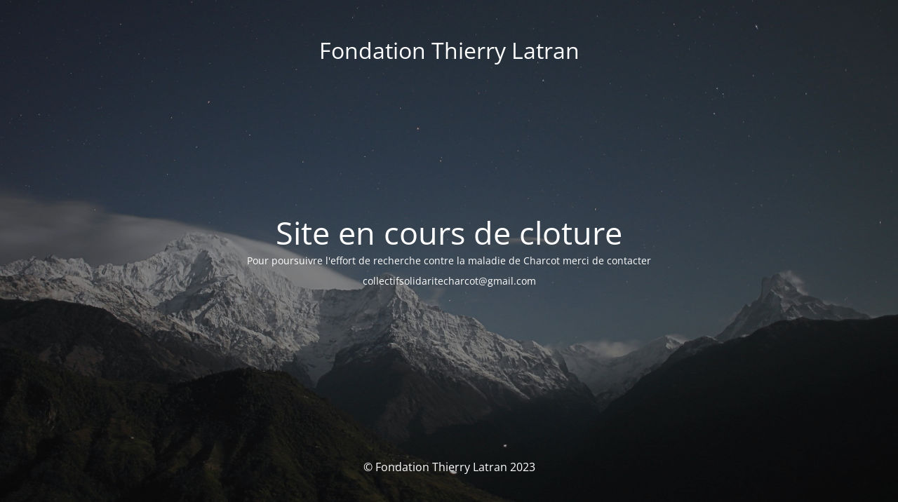

--- FILE ---
content_type: text/html; charset=UTF-8
request_url: https://www.fondation-thierry-latran.org/recherches-financees/9eme-appel-a-projets-2017-les-projets-selectionnes/
body_size: 1539
content:
<!DOCTYPE html>
<html lang="fr-FR" prefix="og: http://ogp.me/ns#">
<head>
	<meta charset="UTF-8" />
	<title>Site en cours de cloture</title>		<meta name="viewport" content="width=device-width, maximum-scale=1, initial-scale=1, minimum-scale=1">
	<meta name="description" content="1ère et seule fondation européenne dédiée à la SLA"/>
	<meta http-equiv="X-UA-Compatible" content="" />
	<meta property="og:site_name" content="Fondation Thierry Latran - 1ère et seule fondation européenne dédiée à la SLA"/>
	<meta property="og:title" content="Site en cours de cloture"/>
	<meta property="og:type" content="Maintenance"/>
	<meta property="og:url" content="https://www.fondation-thierry-latran.org"/>
	<meta property="og:description" content="Pour poursuivre l&#039;effort de recherche contre la maladie de Charcot merci de contacter

collectifsolidaritecharcot@gmail.com"/>
		<link rel="profile" href="http://gmpg.org/xfn/11" />
	<link rel="pingback" href="https://www.fondation-thierry-latran.org/xmlrpc.php" />
	<link rel='stylesheet' id='mtnc-style-css' href='https://www.fondation-thierry-latran.org/wp-content/plugins/maintenance/load/css/style.css?ver=1690526238' type='text/css' media='all' />
<link rel='stylesheet' id='mtnc-fonts-css' href='https://www.fondation-thierry-latran.org/wp-content/plugins/maintenance/load/css/fonts.css?ver=1690526238' type='text/css' media='all' />
<style type="text/css">body {background-color: #111111}.preloader {background-color: #111111}body {font-family: Open Sans; }.site-title, .preloader i, .login-form, .login-form a.lost-pass, .btn-open-login-form, .site-content, .user-content-wrapper, .user-content, footer, .maintenance a{color: #ffffff;} a.close-user-content, #mailchimp-box form input[type="submit"], .login-form input#submit.button  {border-color:#ffffff} input[type="submit"]:hover{background-color:#ffffff} input:-webkit-autofill, input:-webkit-autofill:focus{-webkit-text-fill-color:#ffffff} body &gt; .login-form-container{background-color:#111111}.btn-open-login-form{background-color:#111111}input:-webkit-autofill, input:-webkit-autofill:focus{-webkit-box-shadow:0 0 0 50px #111111 inset}input[type='submit']:hover{color:#111111} #custom-subscribe #submit-subscribe:before{background-color:#111111} </style>		<!--[if IE]>
	<style type="text/css">

	</style>
	<script type="text/javascript" src="https://www.fondation-thierry-latran.org/wp-content/plugins/maintenance/load/js/jquery.backstretch.min.js"></script>
	<![endif]-->
	<link rel="stylesheet" href="https://fonts.bunny.net/css?family=Open%20Sans:300,300italic,regular,italic,600,600italic,700,700italic,800,800italic:300"></head>

<body class="maintenance ">

<div class="main-container">
	<div class="preloader"><i class="fi-widget" aria-hidden="true"></i></div>	<div id="wrapper">
		<div class="center logotype">
			<header>
				<div class="logo-box istext" rel="home"><h1 class="site-title">Fondation Thierry Latran</h1></div>			</header>
		</div>
		<div id="content" class="site-content">
			<div class="center">
                <h2 class="heading font-center" style="font-weight:300;font-style:normal">Site en cours de cloture </h2><div class="description" style="font-weight:300;font-style:normal"><p>Pour poursuivre l'effort de recherche contre la maladie de Charcot merci de contacter</p>
<p>collectifsolidaritecharcot@gmail.com</p>
</div>			</div>
		</div>
	</div> <!-- end wrapper -->
	<footer>
		<div class="center">
			<div style="font-weight:300;font-style:normal">© Fondation Thierry Latran 2023</div>		</div>
	</footer>
					<picture class="bg-img">
						<img src="https://www.fondation-thierry-latran.org/wp-content/uploads/2022/11/mt-sample-background.jpg">
		</picture>
	</div>

<!--[if lte IE 10]>
<script type='text/javascript' src='https://www.fondation-thierry-latran.org/wp-includes/js/jquery/jquery.min.js?ver=6.2.2' id='jquery_ie-js'></script>
<![endif]-->
<!--[if !IE]><!--><script type='text/javascript' src='https://www.fondation-thierry-latran.org/wp-includes/js/jquery/jquery.min.js?ver=3.6.4' id='jquery-core-js'></script>
<script type='text/javascript' src='https://www.fondation-thierry-latran.org/wp-includes/js/jquery/jquery-migrate.min.js?ver=3.4.0' id='jquery-migrate-js'></script>
<!--<![endif]--><script type='text/javascript' id='_frontend-js-extra'>
/* <![CDATA[ */
var mtnc_front_options = {"body_bg":"https:\/\/www.fondation-thierry-latran.org\/wp-content\/uploads\/2022\/11\/mt-sample-background.jpg","gallery_array":[],"blur_intensity":"5","font_link":["Open Sans:300,300italic,regular,italic,600,600italic,700,700italic,800,800italic:300"]};
/* ]]> */
</script>
<script type='text/javascript' src='https://www.fondation-thierry-latran.org/wp-content/plugins/maintenance/load/js/jquery.frontend.js?ver=1690526238' id='_frontend-js'></script>

</body>
</html>
